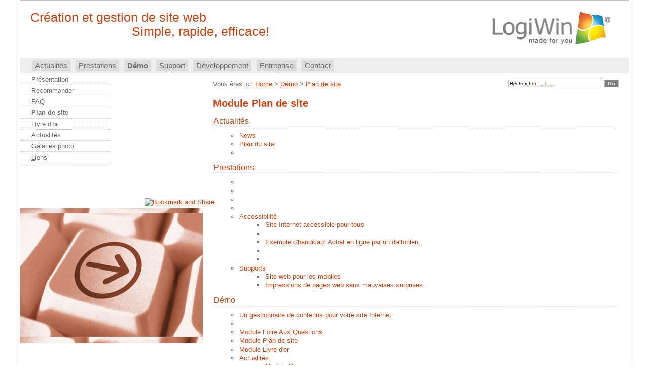

--- FILE ---
content_type: text/html; charset=iso-8859-1
request_url: https://www.logiwin.ch/1026-Module_Plan_de_site
body_size: 5533
content:
					<!DOCTYPE html PUBLIC "-//W3C//DTD XHTML 1.0 Strict//EN"  "https://www.w3.org/TR/xhtml1/DTD/xhtml1-strict.dtd">
<html xmlns="http://www.w3.org/1999/xhtml" xml:lang="fr" lang="fr">
<head>
	<meta http-equiv="content-type" content="text/html;charset=iso-8859-1"/>
	<title>Module Plan de site - LogiWin - Création de sites Internet - Formation web et multimédia</title>
	<meta http-equiv="Content-Script-Type" content="text/javascript"/>
	<meta http-equiv="Content-Style-Type" content="text/css"/>
	
	<meta name="language" content="fr" />
	<meta name="description" content=""/>
	<meta name="keywords" content="Luc A. Bardet, multimédia, Internet, site web, création, programmation, PHP, Lausanne, Vevey, Moutier, animation, accessibilité, cours, formation, graphisme, graphiste, webpublisher, webmaster, webdesigner, images, design, suisse, romande, Vaud, Chapelle-sur-Moudon, "/>
	<meta name="generator" content="LogiWin - Luc A. Bardet - http://www.logiwin.ch"/>
	<meta name="reply-to" content="mailto:info@logiwin.ch"/>
	<meta name="publisher" content="info@logiwin.ch"/>
	<meta name="category" content="Multimedia"/>
	<meta name="distribution" content="global"/>
	<meta name="rating" content="General"/>
	<meta name="robots" content="all"/>
	<meta name="revisit-after" content="15 days"/>
	<link rel="author" title="Pour contacter l'auteur" href="mailto:info@logiwin.ch"/>
	<link rel="copyright" title="Copyright" href="?id=42"/>
	<link rel="start" title="Page d'accueil" type="text/html" href="https://www.logiwin.ch"/>
	<script type="text/javascript" src="/admin/lab.php"></script>
	<link rel="shortcut icon" type="image/x-icon" href="https://www.logiwin.ch/spec/lab-mm/images/interface/favicon.ico"/>
	<link href="/admin/style.php?id=1" rel="stylesheet" media="screen" type="text/css" title="default style"/>
	<link href="/admin/style.php?id=2" rel="stylesheet" media="print" type="text/css"/>
	<link href="/admin/style.php?id=17" rel="stylesheet" media="handheld" type="text/css"/>
	<link rel="alternate" type="application/rss+xml" title="News" href="/news.rss"/>
	
	<link rel="Contents" title="Plan du site" type="text/html" href="index2.php?id=41"/>
	
	<link rel="Help" title="Aide" href="index2.php?id=45" />
	<link rel="schema.DC" href="http://purl.org/dc/elements/1.1/" />
	<meta name="DC.Publisher" content="LogiWin - Création de sites Internet - Formation web et multimédia" />
	<meta name="DC.Publisher.Address" content="info@logiwin.ch" />
	<meta name="DC.Description" lang="fr"  content="" />
	<meta name="DC.Language" scheme="RFC3066" content="fr" />
	<meta name="DC.Identifier" content="info@logiwin.ch" />
	<meta name="DC.Rights" scheme="URL" content="?id=42" />
	<meta name="DC.Title" lang="fr" content="Module Plan de site - LogiWin - Création de sites Internet - Formation web et multimédia" />
	<meta name="DC.Creator" content="Bardet Luc"/>
	<meta name="DC.Creator.Address" content="luc.bardet@logiwin.ch" />
	<meta name="DC.date" content="2026-01-21" />
	<meta name="DC.Date.created" scheme="W3CDTF" content="2007-08-25" />
	<meta name="DC.Date.modified" scheme="W3CDTF" content="2005-09-27" />
	
		<link href="/admin/style.php?id=1007" rel="stylesheet" media="screen" type="text/css" title=""/><link rel="alternate stylesheet" type="text/css" title="Brown Internet alternate style sheet" href="/admin/style.php?id=1001" />
							<link rel="alternate stylesheet" type="text/css" title="Green - alternate style sheet" href="/admin/style.php?id=1012" />
							<link rel="alternate stylesheet" type="text/css" title="Green and Blue - alternate style sheet" href="/admin/style.php?id=1013" />
							<link rel="alternate stylesheet" type="text/css" title="Grey - alternate style sheet" href="/admin/style.php?id=1000" />
							<link rel="alternate stylesheet" type="text/css" title="New Menu - alternate style sheet" href="/admin/style.php?id=1015" />
							
	<meta name="DC.Subject" lang="fr" content="Luc A. Bardet, multimédia, Internet, site web, création, programmation, PHP, Lausanne, Vevey, Moutier, animation, accessibilité, cours, formation, graphisme, graphiste, webpublisher, webmaster, webdesigner, images, design, suisse, romande, Vaud, Chapelle-sur-Moudon, " />
	<meta name="ICBM" content="46.69537 , 6.91692"/>
	<!--[if lt IE 7]>    
		<link rel="stylesheet" type="text/css" href="/admin/style.php?id=24" media="screen" />
	<![endif]-->
	<!--[if  IE 7]>    
		<link rel="stylesheet" type="text/css" href="/admin/style.php?id=25" media="screen" />
	<![endif]-->
	
	<meta name="viewport" content="width=device-width"> <!--[if IE 8]> <link rel="stylesheet" type="text/css" href="/admin/style.php?id=25" media="screen" /> <![endif]-->
	</head>
	<body id="haut" class="docId1026 fr">
	<ul id="navglobal"><li id="RubItem6"><a href="/10-News" title="News [A]" accesskey="A" ><em>A</em>ctualit&eacute;s</a><ul class="nav2 "><li id="menuItem10"><a href="/10-News" title="News" >News</a></li>
<li id="menuItem41"><a href="/41-Plan_du_site" title="Plan du site" >Plan du site</a></li>
<li id="menuItem1043"><a href="/1043-Dernieres_modifications_sur_LogiWin_ch" title="Derni&egrave;res modifications sur LogiWin.ch" >Modifications</a></li>
</ul>
</li>

<li id="RubItem5"><a href="/1006-Creation_de_site_internet_et_gestion_de_contenus" title="Cr&eacute;ation de site internet et gestion de contenus [P]" accesskey="P" ><em>P</em>restations</a><ul class="nav2 "><li id="menuItem1006"><a href="/1006-Creation_de_site_internet_et_gestion_de_contenus" title="Cr&eacute;ation de site internet et gestion de contenus" >Sites web</a></li>
<li id="menuItem1027"><a href="/1027-Qualite_technique_des_sites_web" title="Qualit&eacute; technique des sites web" >Qualité</a></li>
<li id="menuItem1031"><a href="/1031-Referencement_de_votre_site_Internet" title="R&eacute;f&eacute;rencement de votre site Internet" >Référencement</a></li>
<li id="menuItem1054"><a href="/1054-Sites_Internet_realises_avec_notre_CMS" title="Sites Internet r&eacute;alis&eacute;s avec notre CMS" >Sites réalisés</a></li>
<li id="RubItem23"><a href="/1017-accessibilite_handicap_site_internet_web_moteur_de_recherche" title="Site Internet accessible pour tous [c]" accesskey="c" >A<em>c</em>cessibilit&eacute;</a><ul class="nav3 "><li id="menuItem1017"><a href="/1017-accessibilite_handicap_site_internet_web_moteur_de_recherche" title="Site Internet accessible pour tous" >Des sites pour tous</a></li>
<li id="menuItem1063"><a href="/1063-accessibilite_handicap_site_internet_web_moteur_de_recherche" title="Accessibilit&eacute; - Est-ce rentable?" >Rentabilité</a></li>
<li id="menuItem1019"><a href="/1019-Exemple_d%27handicap__Achat_en_ligne_par_un_daltonien_" title="Exemple d'handicap: Achat en ligne par un daltonien." >Exemple</a></li>
<li id="menuItem1062"><a href="/1062-accessibilite_handicap_site_internet_web_moteur_de_recherche" title="Accessibilit&eacute; - R&egrave;gles et normes" >Règles et normes</a></li>
<li id="menuItem1067"><a href="/1067-Accessibilite_-_Nos_solutions_pratiques" title="Accessibilit&eacute; - Nos solutions pratiques" >Nos solutions</a></li>
</ul>
</li>

<li id="RubItem24"><a href="/1064-Site_web_pour_les_mobiles" title="Site web pour les mobiles [S]" accesskey="S" ><em>S</em>upports</a><ul class="nav3 "><li id="menuItem1064"><a href="/1064-Site_web_pour_les_mobiles" title="Site web pour les mobiles" >Mobiles</a></li>
<li id="menuItem1032"><a href="/1032-Impressions_de_pages_web_sans_mauvaises_surprises" title="Impressions de pages web sans mauvaises surprises" >Impression papier</a></li>
</ul>
</li>

</ul>
</li>

<li id="RubItem11"><a href="/1016-Un_gestionnaire_de_contenus_pour_votre_site_Internet" title="Un gestionnaire de contenus pour votre site Internet [D]" accesskey="D"  class="actif"><em>D</em>&eacute;mo</a><ul class="nav2  actif"><li id="menuItem1016"><a href="/1016-Un_gestionnaire_de_contenus_pour_votre_site_Internet" title="Un gestionnaire de contenus pour votre site Internet" >Présentation</a></li>
<li id="menuItem46"><a href="/46-Envoyer_cet_article_a_un_ami" title="Envoyer cet article &agrave; un ami" >Recommander</a></li>
<li id="menuItem1020"><a href="/1020-Module_Foire_Aux_Questions" title="Module Foire Aux Questions" >FAQ</a></li>
<li id="menuItem1026"><a href="/1026-Module_Plan_de_site" title="Module Plan de site"  class="actif" >Plan de site</a></li>
<li id="menuItem1050"><a href="/1050-Module_Livre_d%27or" title="Module Livre d'or" >Livre d'or</a></li>
<li id="RubItem28"><a href="/1022-Module_News" title="Module News [t]" accesskey="t" >Ac<em>t</em>ualit&eacute;s</a><ul class="nav3 "><li id="menuItem1022"><a href="/1022-Module_News" title="Module News" >News</a></li>
<li id="menuItem25"><a href="/25-Dernieres_modifications" title="Derni&egrave;res modifications" >Modifications</a></li>
<li id="menuItem1073"><a href="/1073-Liens" title="Liens" >Liens</a></li>
<li id="menuItem1074"><a href="/1074-download" title="download" >download</a></li>
<li id="menuItem1075"><a href="/1075-illustrations" title="illustrations" >illustrations</a></li>
</ul>
</li>

<li id="RubItem27"><a href="/1068-Galerie_d%27images_simple" title="Galerie d'images simple [G]" accesskey="G" ><em>G</em>aleries photo</a><ul class="nav3 "><li id="menuItem1068"><a href="/1068-Galerie_d%27images_simple" title="Galerie d'images simple" >Simple</a></li>
<li id="menuItem1021"><a href="/1021-Galerie_multiple_par_theme" title="Galerie multiple par th&egrave;me" >Multiple</a></li>
<li id="menuItem1069"><a href="/1069-Galerie_d%27images_dans_la_page" title="Galerie d'images dans la page" >Dans la page</a></li>
</ul>
</li>

<li id="RubItem29"><a href="/5-Liens_par_themes" title="Liens par th&egrave;mes [L]" accesskey="L" ><em>L</em>iens</a><ul class="nav3 "><li id="menuItem5"><a href="/5-Liens_par_themes" title="Liens par th&egrave;mes" >Liens</a></li>
<li id="menuItem1049"><a href="/1049-Liens_par_ordre_alphabetique" title="Liens par ordre alphab&eacute;tique" >Liens (alphabétique)</a></li>
<li id="menuItem1070"><a href="/1070-Glossaire" title="Glossaire" >Glossaire</a></li>
</ul>
</li>

</ul>
</li>

<li id="RubItem8"><a href="/1029-Questions_posees_a_notre_hotline" title="Questions pos&eacute;es &agrave; notre hotline [u]" accesskey="u" >S<em>u</em>pport</a><ul class="nav2 "><li id="menuItem1029"><a href="/1029-Questions_posees_a_notre_hotline" title="Questions pos&eacute;es &agrave; notre hotline" >FAQ</a></li>
<li id="menuItem13"><a href="/13-Formation" title="Formation" >Formation</a></li>
<li id="menuItem1014"><a href="/1014-Testez_votre_browser_" title="Testez votre browser!" >Testez votre browser</a></li>
<li id="menuItem1002"><a href="/1002-Les_formats_d%27image_pour_le_web" title="Les formats d'image pour le web" >Images</a></li>
<li id="menuItem1003"><a href="/1003-Conseils_pour_la_creation_de_site_web_efficaces" title="Conseils pour la cr&eacute;ation de site web efficaces" >Conseils</a></li>
<li id="menuItem1007"><a href="/1007-Logiciels_pour_surfer_sur_Internet" title="Logiciels pour surfer sur Internet" >Surfer </a></li>
<li id="menuItem12"><a href="/12-Evolution_de_notre_gestionnaire_de_contenus_pour_internet" title="Evolution de notre gestionnaire de contenus pour internet" >Evolution</a></li>
<li id="menuItem1047"><a href="/1047-Historique_des_modifications_du_CMS" title="Historique des modifications du CMS" >Historique du CMS</a></li>
</ul>
</li>

<li id="RubItem7"><a href="/1053-Developpement_d%27applications_a_base_de_technologies_du_web" title="D&eacute;veloppement d'applications &agrave; base de technologies du web [v]" accesskey="v" >D&eacute;<em>v</em>eloppement</a><ul class="nav2 "><li id="menuItem1053"><a href="/1053-Developpement_d%27applications_a_base_de_technologies_du_web" title="D&eacute;veloppement d'applications &agrave; base de technologies du web" >Développement </a></li>
<li id="menuItem1065"><a href="/1065-Philosophie_de_developpement" title="Philosophie de d&eacute;veloppement" >Philosophie</a></li>
<li id="menuItem1038"><a href="/1038-Gestion_de_fichiers_sur_mesure_pour_TEE_Management_et_ses_clients" title="Gestion de fichiers sur mesure pour TEE Management et ses clients" >Sur mesure!</a></li>
</ul>
</li>

<li id="RubItem13"><a href="/1045-Notre_entreprise___" title="Notre entreprise... [E]" accesskey="E" ><em>E</em>ntreprise</a><ul class="nav2 "><li id="menuItem1045"><a href="/1045-Notre_entreprise___" title="Notre entreprise..." >Notre entreprise...</a></li>
<li id="menuItem1056"><a href="/1056-Sites_realises_en_collaboration_avec_nos_partenaires" title="Sites r&eacute;alis&eacute;s en collaboration avec nos partenaires" >Collaborations</a></li>
<li id="menuItem1057"><a href="/1057-Nos_partenaires" title="Nos partenaires" >Nos partenaires</a></li>
<li id="menuItem1059"><a href="/1059-Sites_concus_et_realises_par_LogiWin_Sarl" title="Sites con&ccedil;us et r&eacute;alis&eacute;s par LogiWin S&agrave;rl" >Sites réalisés</a></li>
</ul>
</li>

<li id="RubItem14"><a href="/2-Contact" title="Contact [o]" accesskey="o" >C<em>o</em>ntact</a><ul class="nav2 "><li id="menuItem2"><a href="/2-Contact" title="Contact" >Contact</a></li>
<li id="menuItem1051"><a href="/1051-Nous_trouver" title="Nous trouver" >Nous trouver</a></li>
</ul> </li>
</ul>


<p class="vousIci">Vous êtes ici: <a href="/?lang=fr" title="Home">Home</a> &gt; <a href="/?id=1016" title="Démo">Démo</a>
 &gt; <a href="/?id=1026" title="Plan de site">Plan de site</a></p>

<div id="infoContent"><div id="infoMsg"><h1>Module Plan de site</h1>
<ul class="siteMap"><li><a href="/10-News" title="News">Actualités</a><ul class="nav2 "><li><a href="/10-News" title="News">News</a></li>
<li><a href="/41-Plan_du_site" title="Plan du site">Plan du site</a></li>
<li><a href="/1043-Dernieres_modifications_sur_LogiWin_ch" title=""></a></li>
</ul>
</li>

<li><a href="/1006-Creation_de_site_internet_et_gestion_de_contenus" title="">Prestations</a><ul class="nav2 "><li><a href="/1006-Creation_de_site_internet_et_gestion_de_contenus" title=""></a></li>
<li><a href="/1027-Qualite_technique_des_sites_web" title=""></a></li>
<li><a href="/1031-Referencement_de_votre_site_Internet" title=""></a></li>
<li><a href="/1054-Sites_Internet_realises_avec_notre_CMS" title=""></a></li>
<li><a href="/1017-Site_Internet_accessible_pour_tous" title="Site Internet accessible pour tous">Accessibilité</a><ul class="nav3 "><li><a href="/1017-Site_Internet_accessible_pour_tous" title="Site Internet accessible pour tous">Site Internet accessible pour tous</a></li>
<li><a href="/1063-Accessibilite_-_Est-ce_rentable_" title=""></a></li>
<li><a href="/1019-Exemple_d%27handicap__Achat_en_ligne_par_un_daltonien_" title="Exemple d'handicap: Achat en ligne par un daltonien.">Exemple d'handicap: Achat en ligne par un daltonien.</a></li>
<li><a href="/1062-Accessibilite_-_Regles_et_normes" title=""></a></li>
<li><a href="/1067-Accessibilite_-_Nos_solutions_pratiques" title=""></a></li>
</ul>
</li>

<li><a href="/1064-Site_web_pour_les_mobiles" title="Site web pour les mobiles">Supports</a><ul class="nav3 "><li><a href="/1064-Site_web_pour_les_mobiles" title="Site web pour les mobiles">Site web pour les mobiles</a></li>
<li><a href="/1032-Impressions_de_pages_web_sans_mauvaises_surprises" title="Impressions de pages web sans mauvaises surprises">Impressions de pages web sans mauvaises surprises</a></li>
</ul>
</li>

</ul>
</li>

<li><a href="/1016-Un_gestionnaire_de_contenus_pour_votre_site_Internet" title="Un gestionnaire de contenus pour votre site Internet">Démo</a><ul class="nav2 "><li><a href="/1016-Un_gestionnaire_de_contenus_pour_votre_site_Internet" title="Un gestionnaire de contenus pour votre site Internet">Un gestionnaire de contenus pour votre site Internet</a></li>
<li><a href="/46-Envoyer_cet_article_a_un_ami" title=""></a></li>
<li><a href="/1020-Module_Foire_Aux_Questions" title="Module Foire Aux Questions">Module Foire Aux Questions</a></li>
<li><a href="/1026-Module_Plan_de_site" title="Module Plan de site">Module Plan de site</a></li>
<li><a href="/1050-Module_Livre_d%27or" title="Module Livre d'or">Module Livre d'or</a></li>
<li><a href="/1022-Module_News" title="Module News">Actualités</a><ul class="nav3 "><li><a href="/1022-Module_News" title="Module News">Module News</a></li>
<li><a href="/25-Dernieres_modifications" title=""></a></li>
<li><a href="/1073-Liens" title="Liens">Liens</a></li>
<li><a href="/1074-download" title="download">download</a></li>
<li><a href="/1075-illustrations" title="illustrations">illustrations</a></li>
</ul>
</li>

<li><a href="/1068-Galerie_d%27images_simple" title="Galerie d'images simple">Galeries photo</a><ul class="nav3 "><li><a href="/1068-Galerie_d%27images_simple" title="Galerie d'images simple">Galerie d'images simple</a></li>
<li><a href="/1021-Galerie_multiple_par_theme" title=""></a></li>
<li><a href="/1069-Galerie_d%27images_dans_la_page" title="Galerie d'images dans la page">Galerie d'images dans la page</a></li>
</ul>
</li>

<li><a href="/5-Liens_par_themes" title="">Liens</a><ul class="nav3 "><li><a href="/5-Liens_par_themes" title=""></a></li>
<li><a href="/1049-Liens_par_ordre_alphabetique" title=""></a></li>
<li><a href="/1070-Glossaire" title="Glossaire">Glossaire</a></li>
</ul>
</li>

</ul>
</li>

<li><a href="/1029-Questions_posees_a_notre_hotline" title="">Support</a><ul class="nav2 "><li><a href="/1029-Questions_posees_a_notre_hotline" title=""></a></li>
<li><a href="/13-Formation" title="Formation">Formation</a></li>
<li><a href="/1014-Testez_votre_browser_" title="Testez votre browser!">Testez votre browser!</a></li>
<li><a href="/1002-Les_formats_d%27image_pour_le_web" title="Les formats d'image pour le web">Les formats d'image pour le web</a></li>
<li><a href="/1003-Conseils_pour_la_creation_de_site_web_efficaces" title=""></a></li>
<li><a href="/1007-Logiciels_pour_surfer_sur_Internet" title="Logiciels pour surfer sur Internet">Logiciels pour surfer sur Internet</a></li>
<li><a href="/12-Evolution_de_notre_gestionnaire_de_contenus_pour_internet" title="Evolution de notre gestionnaire de contenus pour internet">Evolution de notre gestionnaire de contenus pour internet</a></li>
<li><a href="/1047-Historique_des_modifications_du_CMS" title="Historique des modifications du CMS">Historique des modifications du CMS</a></li>
</ul>
</li>

<li><a href="/1053-Developpement_d%27applications_a_base_de_technologies_du_web" title="">Développement</a><ul class="nav2 "><li><a href="/1053-Developpement_d%27applications_a_base_de_technologies_du_web" title=""></a></li>
<li><a href="/1065-Philosophie_de_developpement" title=""></a></li>
<li><a href="/1038-Gestion_de_fichiers_sur_mesure_pour_TEE_Management_et_ses_clients" title="Gestion de fichiers sur mesure pour TEE Management et ses clients">Gestion de fichiers sur mesure pour TEE Management et ses clients</a></li>
</ul>
</li>

<li><a href="/1045-Notre_entreprise___" title="Notre entreprise...">Entreprise</a><ul class="nav2 "><li><a href="/1045-Notre_entreprise___" title="Notre entreprise...">Notre entreprise...</a></li>
<li><a href="/1056-Sites_realises_en_collaboration_avec_nos_partenaires" title=""></a></li>
<li><a href="/1057-Nos_partenaires" title="Nos partenaires">Nos partenaires</a></li>
<li><a href="/1059-Sites_concus_et_realises_par_LogiWin_Sarl" title=""></a></li>
</ul>
</li>

<li><a href="/2-Contact" title="Contact">Contact</a><ul class="nav2 "><li><a href="/2-Contact" title="Contact">Contact</a></li>
<li><a href="/1051-Nous_trouver" title="Nous trouver">Nous trouver</a></li>
</ul> </li>
</ul>
</div><div id="illustrations" style="background-image: url('/spec/lab-mm/images/illustrations/demo.jpg')"><img src="/spec/lab-mm/images/illustrations/demo.jpg" alt="demo.jpg" /></div><div id="footer"><div id="boutons"><script type="text/javascript">var addthis_pub="labardet";</script>
										 		<a href="https://www.addthis.com/bookmark.php?v=20" onmouseover="return addthis_open(this, '', '[URL]', '[TITLE]')"  onfocus="return addthis_open(this, '', '[URL]', '[TITLE]')" onmouseout="addthis_close()" onblur="addthis_close()" onclick="return addthis_sendto()" id="addThis">
													 <img src="https://s7.addthis.com/static/btn/lg-addthis-en.gif" width="125" height="16" alt="Bookmark and Share" />
												</a>
												<script type="text/javascript" src="https://s7.addthis.com/js/200/addthis_widget.js"></script></div><div id="fonctions">|  <script type="text/javascript"><!--
			document.write('<a href="javascript:history.go(-1)">Pr&eacute;c&eacute;dente</a> |');
			// -->
			</script> <script type="text/javascript"><!--
					favoris('Favoris');
 					// -->
					</script>  <script type="text/javascript"><!--
					imprimer('Imprimer');
 					// -->
					</script>  <a  class="sitemap" href="/41-Sitemap">Plan de site</a> | <a  class="glossaire" href="/35-Glossaire">Glossaire</a> | <a  class="recommander" href="/46-Recommander">Recommander</a> | <a href="/?lang=fr" title="Home">Home</a> | <a href="#haut">Haut</a> |</div></div><!-- Google Search --><form method="get" action="http://www.google.com/custom"  id="searchForm">
		 			<div id="search">
					<label for="q" id="Qlabel">Rechercher</label>
					<input type="text" name="q" id="q" size="31" maxlength="255" value="Rechercher" onfocus="return FocusText(this);" onblur="return BlurText(this);" />
					<button type="submit" name="sa" value="Go" id="sbb">Go</button>
					<input type="hidden" name="client" value="pub-5939453654360391"/>
					<input type="hidden" name="forid" value="1"/>
					<input type="hidden" name="ie" value="ISO-8859-1"/>
					<input type="hidden" name="oe" value="ISO-8859-1"/><input type="hidden" name="hl" value="fr"/>
					<input type="hidden" name="cof" value="S:https://www.logiwin.ch;AH:left;L:https://www.logiwin.ch/spec/lab-mm/images/interface/Logo_LogiWin.png;AWFID:3c63eb3623ee2ba2;"/>
					<input type="hidden" name="domains" value="https://www.logiwin.ch"/>
					<div id="searchoptions">
					<input id="all" type="radio" name="sitesearch"  value=""/>  <label for="all">Web</label>
					<input id="domainSearch" type="radio" name="sitesearch" value="https://www.logiwin.ch" checked="checked"/> <label for="domainSearch">https://www.logiwin.ch</label></div>
					</div></form>
					 <div id="logo"><a href="/?lang=fr" title="Home"><img src="/spec/lab-mm/images/interface/Logo_LogiWin.png" alt="LogiWin - Création de sites Internet - Formation web et multimédia"/></a></div>
			<address id="address">LogiWin Sàrl - En Bouley 39 - CH-1680 Romont FR - Tél. 026 652 01 28 -  <a href="mailto:info@logiwin.ch" title="Nous envoyer un message" >info@logiwin.ch</a></address><div class="rubInterf"></div><div id="slogan">
<span id="slo1">Création et gestion de site web </span>
<span id="slo2">Simple, rapide, efficace! </span>
</div>

<!--
<div id="QR"><img src="/spec/lab-mm/images/QR-code/LogiWin-Vcard.png" alt="QR code - Ajoutez les coordonnées de LogiWin sàrl à votre carnet d'adresses"  /></div>
-->


<!-- Google Analytics -->

<script type="text/javascript">
var gaJsHost = (("https:" == document.location.protocol) ? "https://ssl." : "http://www.");
document.write(unescape("%3Cscript src='" + gaJsHost + "google-analytics.com/ga.js' type='text/javascript'%3E%3C/script%3E"));
</script>
<script type="text/javascript">
var pageTracker = _gat._getTracker("UA- <a href="tel:5429734">5429734</a>-1");
pageTracker._trackPageview();
</script>

<!-- Fin Google Analytics -->





<ul id="validation"><li><a href="http://validator.w3.org/check?uri=referer">Valid XHTML</a></li><li><a href="http://jigsaw.w3.org/css-validator/validator?uri=https://www.logiwin.ch/admin/style.php">Valid CSS</a></li><li><a href="http://www.w3.org/WAI/WCAG1AA-Conformance">WAI-AA</a></li><li><a href="/?id=42">Mentions légales</a></li><li>Concept: <a href="https://www.logiwin.ch">LogiWin Sàrl</a></li><li>Design: <a href="https://www.babey-creation.ch/">Babey Création</a></li><li>Hosting: <a href="https://www.sysco.ch">Sysco SA</a></li></ul></div></body></html>

--- FILE ---
content_type: text/css;charset=UTF-8
request_url: https://www.logiwin.ch/admin/style.php?id=1
body_size: 3009
content:
/* ----- Internet screen style sheet ----- */ 

/* Internet screen style sheet 2009 */

/* Icones */
@import url("https://www.logiwin.ch/admin/style.php?id=1002");

/* Gestion membres standard */
@import url("https://www.logiwin.ch/admin/style.php?id=1016");

/* Registred Users */
@import url("https://www.logiwin.ch/admin/style.php?id=1017");

/* Calendrier */
@import url("../admin/style.php?id=26");

/* Slideshow */
@import url("https://www.logiwin.ch/admin/style.php?id=1018"); 




/* ---------- Structure du document ---------- */

/* Base du document */
html	{ 
/* background: #1B1B1B;*/
	}

/* Corps du document */
body {color: #6E6E6E;
	font-family: verdana, Arial, Helvetica, Geneva, Swiss, SunSans-Regular, sans-serif;
	font-size: 13px;
	background:  white ;
	padding: 100px 0px 0px 0px;
	margin: 0px;
	text-align: justify;
	position: relative;
	max-width: 1200px;
	min-height: 460px;
	margin: 0 auto; 
	border: 1px solid rgb(192,192,192);
	}
#infoContent{
	margin: 20px 20px 10px 380px;
}
#infoMsg{
	min-height: 355px;
	}
#msgCol1 {
	display: inline-block;
	width:60%;
	border: 0px solid red;
	}
#msgCol2 {
	display: inline-block;
	width: 33.3333%;
	border: 0px solid orange;
	vertical-align: top;
	padding: 45px 0 0 30px;
	}

/* --------- Mise en forme generale ---------- */
/* Titre de niveau 1 */
h1 {	color: #006E9F;
	font-size: 150%;
	white-space: nowrap;
	}
/* Titre de niveau 2 */
h2 {	color: #1E1E1E;
	font-size: 120%;
	font-weight: bold;
	}
/* Titre de niveau 3 */
h3 {	color: #4F4F4F;
	font-size: 100%;
	}
/* Paragraphes */
p{
	}
/* Listes */ 
ol, ul, dl	{
	padding-left: 50px;
	}
/* Images inserees dans les documents */
img	{margin: 10px;
	border: 1px solid black;
	}
/* Liens par defaut */
											
a {color: #006E9F;
	background-color: transparent;
	text-decoration: underline;
	}
/* Lien lors du survol */
a:hover	 {color:black;
	text-decoration: underline ;
	background-color: #F5F5F5;
	}
/* Liens automatiques vers le glossaire */
a.glossLink{ background: rgb(211,211,211);
	}

/* Tables */
table{	/* margin-left: 15px; */
	margin-left: 0px;
	}
td{	text-align: left;
	vertical-align: top;
	padding: 2px
	}
th{	text-align: left;
	vertical-align: top;
	padding: 2px;
	font-weight: bold
	}

/* Formulaires */
button	{background: gray;
	color:  white;
	cursor: pointer;
	}
button:hover{
	background: white;
	color: black;
	}
option{
	background: white;
	color: black;
	}
input, select, textarea	{background: none;
	border: 1px solid gray;
	}



/* ---------- Zone de navigation ---------- */

/* Barre de navigation principale */
#navglobal{
	background: #EEEEEE;
	padding: 7px 0px 7px 20px;
	display: block;
	white-space: nowrap;
	margin: 13px 0 0 0;
	}
#navglobal li{
	display: inline;
	}
/* Mise en page des liens */
#navglobal a{
	margin: 3px;
	padding: 3px 6px;
	text-decoration: none;
	background: #DCDCDC;
	font: 15px verdana, sans-serif;
	color: #6E6E6E;
	}
/* Survol du lien  */
#navglobal a:hover{
	background: #006E9F;
	color: white;
	}
/* Etat lors du clic sur le lien dans #nav */
#navglobal a:active{}


/* Barre de navigation secondaire #nav2 */
#navglobal ul.nav2	{
	position: absolute;
	left: 0px;
	top: 145px;
	width: 180px;
	background: white;
	margin: 0px;
	padding: 0px;
	display: none;
	}
#navglobal ul.nav2.actif	{
	display: inline;
	border: 0px solid lime;
	}
/* Mise en page du lien dans #nav2 */
#navglobal ul.nav2 a{text-decoration: none;
	font-size: 100%;
	display: block;
	padding: 3px 3px 3px 22px;
	margin: 0px;
	background: transparent;
	border-bottom: 1px dotted rgb(192,192,192);
	}
/* Survol du lien dans #nav2 */
#navglobal ul.nav2 a:hover{
	background:  #c0c0c0;
	color: black;	
	}
/* Etat lors du clic sur le lien dans #nav2 */
#navglobal ul.nav2 a:active{}
/* Puce au survol du lien dans #nav2 */
#navglobal ul.nav2 a:hover:before{
	content: '> ';	
	}




/* Barre de navigation niveau 3 #nav3*/
#navglobal ul.nav3	{
	display: none;
	}
#navglobal ul.nav3.actif	{
	position: relative;
	left: 180px;
	top: -18px;
	width: 180px;
	z-index: 8;
	margin: 0px;
	padding: 0px;
	display: block;
	font-size: 78%;
	border: 0px solid red;
	float: right;
	}
#navglobal ul.nav3 a{
	border-bottom: 1px dotted rgb(192,192,192);
	}

/* Mise en evidence des liens actifs */
#navglobal a.actif{
	font-weight: bold;
	}

/* Mise en evidence des accesskeys */
#navglobal	em{ text-decoration: underline;
	font-style: normal;
	}
/* Navigateur */
.vousIci{
	margin-left: 380px;
	}


/* ---------- Langues ----------  */
#navLang{border: none;
	position: absolute;
	top: 110px;
	right: 85px;
	z-index: 6;
	}
#navLang a{
	}
#navLang a.actif{ color: red;
	}

/* ---------- Documents divers ---------- */

/* News ?id=50 */
.newsAccroche{
	font-style: italic;
	}
.newsima{border: none;
	float: right;
	}
.newsfeed img{float: none;
	margin: 0px 2px;
	padding: 0px;
	border: none;
	}
.fullNews{border: 1px dotted gray;
	margin: 5px;
	padding: 5px;
	}

div#newsSidebar {
	padding: 3px 5px 25px 5px;
	margin: 0px;
	text-align: left;
	position: absolute;
	top: 5px;
	left: 0px;
	background: white;
	color: black;
	}
div#newsSidebar .dateJour{
	font-style: italic;
	font-size: small;
	}
div#newsSidebar .datePubli{
	font-size: x-small;
	}
.addSidebar{font-weight: bold;
	font-size: medium;
	}


/* Galerie ?id=*/
.galerie{text-align: left;}
.galerie img, galerieImage img{
	float: none;
	}

li.multiGalerie h2,
li.multiGalerie p{
	display: none;
	}

#show{float: none;
	}
.galerieLegende textarea{
	}
.galeryLegend a{display: inline;
	}

/* Livre d'or ?id=12 */

.livredor label{display: block;
	 }
.livredor{margin-left: 20px;
	 }

/* Glossaire ?id=35 */
.glossTitre{text-decoration: none;
	}
.glossLink{
	font-weight: bold;
	}

/* Plan de site ?id=1026 */

ul.siteMap{border: 0px solid lime;
	padding-left: 0;
	border-bottom: 1px dotted  rgb(204,204,204);
	}
ul.siteMap>li{border: 0px solid red;
	list-style-type: none;
	margin-bottom: 10px;
	}
ul.siteMap>li>a{border: 0px solid fuchsia;
	font-size: 120%;
	margin-bottom: 10px;
	border-bottom: 1px dotted  rgb(204,204,204);
	display: block;
	}
ul.siteMap a{
	text-decoration: none;
	}
ul.siteMap li{
	padding: 1px;
	}


/* Page de liens ?id=5 */
/* Position des images en survol*/
#cible{position: absolute;
	top: 100px;
	right: 0px;
	}


/* Liens par theme */

div#liens ul li a{
	display: block;
	padding-top: 5px;
	}

#liens a:hover img{
	padding-top: 5px;
	} 


/* ---- Profil utilisateur ?id=1005&no=xyz ---- */
.userProfil{}
.persodata{}
.persodata .Nom{}
.persoImage{}
.userProfilNav{}

/* ------ Agenda - Prochainement ?id=27 ------ */
/* Tableau g&#65533;n&#65533;ral */
table#agenda{}
/* Date  de l'event */
td.agendaDebut{}
/* Titre de l'event */
h3.agendaTitre{}
/* Description de l'event */
p.agendaDescript{}
/* Lieu de l'event */
p.agendaLieu{}

/* ----- Agenda - Liste des evenements ?id=48 ----- */
/* Tableau g&#65533;n&#65533;ral */
table#agenda_liste{}

/* ----- Agenda - Calendrier ?id=47 ----- */
/* Tableau g&#65533;n&#65533;ral */
.calendrier{}
/* Jour avec event */
a.hasAnEvent{}
/* Jour sans event */
a.hasNoEvent{}
/* Zone de filtre */
#agendaFiltre{}
/* Liste de choix du filtre */
select#mois{}
select#annee{}
/* Zone d'affichage des events */
.events{}
/* Description de l'event */
.agendaJour{}
/* Dates d'inscription */
#agenda_dates_lieu{}
/* Lien pour inscription */
a.Inscription{}
/* Logo des partenaires */
#agendaPart{}

/* ---------- Elements speciaux ---------- */	
/* Galerie dans la page */
.inlineGalery{width: 180px;
	float: left;
	}
.inlineGalery img{float: none;
	margin: 5px;
	padding: 0;
	}
.inlineGalery img:hover{}
.inlineGalery a:hover{}

/* ---------- Fin des document ---------- */


/* Illustrations (pour tous les documents)*/
div#illustrations {
	border: 0px solid red;
	position: absolute;
	top: 410px;
	left: 0px;
	margin: 0;
	width: 360px;
	text-align: center;
	overflow: hidden;
	}
div#illustrations img{
	border: none;
	margin-left: -50px;
	}

/* Fonctions (imprimer, recommander, etc.) */
#fonctions{text-align: right;
	position: relative;
	padding: 20px 0px 10px 20px;
	border: red solid 0px;
	display: block;
	font-size: 85%;
	}
#fonctions a, address a{
	text-decoration: none;
	}

/* Recherches sur le web (doit &#65533;tre activ&#65533;e depuis les param&#65533;tres!) */
#searchoptions{
	white-space: nowrap;
	}
div#search{
	position: absolute;
	top: 155px;
	right: 20px;
	white-space: nowrap;
	border: red solid 0px;
	text-align: right;
	}
div#search button, div#search input{
	border: 1px solid rgb(192,192,192);
	font-size: 80%;
	
	}
div#search input#q{
	width: 180px;
	
	}


/* Zone de collecte des e-mails pour la newsletter */
.newsletter{
	margin: 0px;
	padding: 2px;
	font-weight: bold;
	position: relative;
	top: -35px;
	background: white;
	z-index: 3;
	border: red solid 0px;
	width: 350px;
	}
/* Champs de saisie */
.newsletter input{
	
	}

/* Logo */
#logo	img{border: none;
	position: absolute;
	top: 10px;
	right: 20px;
	}

/* Coordonnees du client */
address	{
	text-align: center;
	padding: 20px 5px 20px 5px;
	margin: 5px 0 5px 0;
	display: block;
	border-top: 1px solid rgb(192,192,192);
	border-bottom: 1px solid rgb(192,192,192);
	font-size: 80%;
	font-style: normal;
	color: black;
	}

/* Icones en fin de document (XHTML, CSS, WAI)*/
ul#validation {
	}

/* Taille texte */
#yourSize{position: absolute;
	top: 115px;
	right: 20px;
	z-index: 5;
	}


/* Slogan */
#slogan {
	font-size: 190%;
	position: absolute;
	top: 20px;
	left: 20px;
	color: #006E9F;
	white-space: nowrap;
	}
#slogan span{
	display: block;	
	}
#slo2{
	margin-left: 200px;	
	}
/* Sociabilisation */
#boutons{
	border: 0px solid lime;
	position: absolute;
	top: 380px;
	left: 225px;
	padding-left: 10px;
	text-align: right;
	}

/* Publi Eye Award */
.publicEye{
	
	position: absolute;
	top: 230px;
	right: 20px;
	}

/* QR code */
#QR{
	position: absolute;
	bottom: 0px;
	left: 50px;
	}

--- FILE ---
content_type: text/css;charset=UTF-8
request_url: https://www.logiwin.ch/admin/style.php?id=1007
body_size: 58
content:
/* ----- Style Rouge ----- */ 

a, h1, #slogan{color: #d0420f;}

/* Survol du lien dans #nav */
#navglobal a:hover{
	background: #d0420f;
	}

--- FILE ---
content_type: text/css;charset=UTF-8
request_url: https://www.logiwin.ch/admin/style.php?id=1002
body_size: 2378
content:
/* ----- For all - Screen Style Sheet ----- */ 

/* Icones pour fichier en telechargement */


.aif:before, .aiff:before{content:  url(http://www.logiwin.ch/spec/lab-mm/images/interface/ico-aiff.gif);
	text-decoration: none;
	padding-right: 5px;
	}
.asf:before{content:  url(http://www.logiwin.ch/spec/lab-mm/images/interface/ico-asf.gif);
	text-decoration: none;
	padding-right: 5px;
	}
.asp:before{content:  url(http://www.logiwin.ch/spec/lab-mm/images/interface/ico-asp.gif);
	text-decoration: none;
	padding-right: 5px;
	}
.asx:before{content:  url(http://www.logiwin.ch/spec/lab-mm/images/interface/ico-asx.gif);
	text-decoration: none;
	padding-right: 5px;
	}
.au:before{content:  url(http://www.logiwin.ch/spec/lab-mm/images/interface/ico-au.gif);
	text-decoration: none;
	padding-right: 5px;
	}
.avi:before{content:  url(http://www.logiwin.ch/spec/lab-mm/images/interface/ico-avi.gif);
	text-decoration: none;
	padding-right: 5px;
	}
.bat:before{content:  url(http://www.logiwin.ch/spec/lab-mm/images/interface/ico-bat.gif);
	text-decoration: none;
	padding-right: 5px;
	}
.bmp:before{content:  url(http://www.logiwin.ch/spec/lab-mm/images/interface/ico-bmp.gif);
	text-decoration: none;
	padding-right: 5px;
	}
.com:before{content:  url(http://www.logiwin.ch/spec/lab-mm/images/interface/ico-com.gif);
	text-decoration: none;
	padding-right: 5px;
	}
.doc:before,
.docx:before,
.rtf:before{content:  url(http://www.logiwin.ch/spec/lab-mm/images/interface/ico-doc.gif);
	text-decoration: none;
	padding-right: 5px;
	} 
.dwg:before{content:  url(http://www.logiwin.ch/spec/lab-mm/images/interface/ico-dwg.png);
	text-decoration: none;
	padding-right: 5px;
	}
.dxf:before{content:  url(http://www.logiwin.ch/spec/lab-mm/images/interface/ico-dxf.gif);
	text-decoration: none;
	padding-right: 5px;
	}
.eps:before{content:  url(http://www.logiwin.ch/spec/lab-mm/images/interface/ico-eps.gif);
	text-decoration: none;
	padding-right: 5px;
	}
.exe:before{content:  url(http://www.logiwin.ch/spec/lab-mm/images/interface/ico-exe.gif);
	text-decoration: none;
	padding-right: 5px;
	}
.fla:before{content:  url(http://www.logiwin.ch/spec/lab-mm/images/interface/ico-fla.gif);
	text-decoration: none;
	padding-right: 5px;
	}
.fon:before{content:  url(http://www.logiwin.ch/spec/lab-mm/images/interface/ico-fon.gif);
	text-decoration: none;
	padding-right: 5px;
	}
.gul:before{content:  url(http://www.logiwin.ch/spec/lab-mm/images/interface/ico-gul.gif);
	text-decoration: none;
	padding-right: 5px;
	}
.hlp:before{content:  url(http://www.logiwin.ch/spec/lab-mm/images/interface/ico-hlp.gif);
	text-decoration: none;
	padding-right: 5px;
	}
.htm:before{content:  url(http://www.logiwin.ch/spec/lab-mm/images/interface/ico-htm.gif);
	text-decoration: none;
	padding-right: 5px;
	}
.html:before{content:  url(http://www.logiwin.ch/spec/lab-mm/images/interface/ico-html.gif);
	text-decoration: none;
	padding-right: 5px;
	}
.hwp:before{content:  url(http://www.logiwin.ch/spec/lab-mm/images/interface/ico-hwp.gif);
	text-decoration: none;
	padding-right: 5px;
	}
.inf:before{content:  url(http://www.logiwin.ch/spec/lab-mm/images/interface/ico-inf.gif);
	text-decoration: none;
	padding-right: 5px;
	}
.ini:before{content:  url(http://www.logiwin.ch/spec/lab-mm/images/interface/ico-ini.gif);
	text-decoration: none;
	padding-right: 5px;
	}
.mail:before{content:  url('http://www.logiwin.ch/spec/lab-mm/images/interface/ico-mail.png');
	text-decoration: none;
	padding-right: 5px;
	}
.mdw:before{content:  url(http://www.logiwin.ch/spec/lab-mm/images/interface/ico-mdw.gif);
	text-decoration: none;
	padding-right: 5px;
	}
.mid:before{content:  url(http://www.logiwin.ch/spec/lab-mm/images/interface/ico-mid.gif);
	text-decoration: none;
	padding-right: 5px;
	}
.pcx:before{content:  url(http://www.logiwin.ch/spec/lab-mm/images/interface/ico-pcx.gif);
	text-decoration: none;
	padding-right: 5px;
	}
.pdf:before{content:  url(http://www.logiwin.ch/spec/lab-mm/images/interface/pdf.png);
	text-decoration: none;
	padding-right: 5px;
	}
.pic:before{content:  url(http://www.logiwin.ch/spec/lab-mm/images/interface/ico-pic.gif);
	text-decoration: none;
	padding-right: 5px;
	}
.reg:before{content:  url(http://www.logiwin.ch/spec/lab-mm/images/interface/ico-reg.gif);
	text-decoration: none;
	padding-right: 5px;
	}
.tga:before{content:  url(http://www.logiwin.ch/spec/lab-mm/images/interface/ico-tga.gif);
	text-decoration: none;
	padding-right: 5px;
	}
.tif:before, .tiff:before{content:  url(http://www.logiwin.ch/spec/lab-mm/images/interface/ico-tif.gif);
	text-decoration: none;
	padding-right: 5px;
	}
.ttf:before{content:  url(http://www.logiwin.ch/spec/lab-mm/images/interface/ico-ttf.gif);
	text-decoration: none;
	padding-right: 5px;
	}
.wav:before{content:  url(http://www.logiwin.ch/spec/lab-mm/images/interface/ico-wav.gif);
	text-decoration: none;
	padding-right: 5px;
	}
.wri:before{content:  url(http://www.logiwin.ch/spec/lab-mm/images/interface/ico-wri.gif);
	text-decoration: none;
	padding-right: 5px;
	}
.xml:before{content:  url(http://www.logiwin.ch/spec/lab-mm/images/interface/ico-xml.gif);
	text-decoration: none;
	padding-right: 5px;
	}
.txt:before{content:  url(http://www.logiwin.ch/spec/lab-mm/images/interface/ico-txt.gif);
	text-decoration: none;
	padding-right: 5px;
	}
.ppt:before, .pps:before{content:  url(http://www.logiwin.ch/spec/lab-mm/images/interface/ico-ppt.gif);
	text-decoration: none;
	padding-right: 5px;
	}
.zip:before{content:  url(http://www.logiwin.ch/spec/lab-mm/images/interface/ico-zip.gif);
	text-decoration: none;
	padding-right: 5px;
	}
.xpi:before{content:  url(http://www.logiwin.ch/spec/lab-mm/images/interface/ico-xpi.gif);
	text-decoration: none;
	padding-right: 5px;
	}
.ai:before{content:  url(http://www.logiwin.ch/spec/lab-mm/images/interface/ico-ai.gif);
	text-decoration: none;
	padding-right: 5px;
	}
.sxw:before, .sdw:before{content:  url(http://www.logiwin.ch/spec/lab-mm/images/interface/ico-sxw.gif);
	text-decoration: none;
	padding-right: 5px;
	}
.xcf:before{content:  url(http://www.logiwin.ch/spec/lab-mm/images/interface/ico-xcf.gif);
	text-decoration: none;
	padding-right: 5px;
	}
.psd:before{content:  url(http://www.logiwin.ch/spec/lab-mm/images/interface/ico-psd.gif);
	text-decoration: none;
	padding-right: 5px;
	}
.sxd:before{content:  url(http://www.logiwin.ch/spec/lab-mm/images/interface/ico-sxd.gif);
	text-decoration: none;
	padding-right: 5px;
	}
.swf:before{content:  url(http://www.logiwin.ch/spec/lab-mm/images/interface/ico-swf.gif);
	text-decoration: none;
	padding-right: 5px;
	}
.wmf:before{content:  url(http://www.logiwin.ch/spec/lab-mm/images/interface/ico-wmf.png);
	text-decoration: none;
	padding-right: 5px;
	}
.mp3:before{content:  url(http://www.logiwin.ch/spec/lab-mm/images/interface/ico-mp3.gif);
	text-decoration: none;
	padding-right: 5px;
	}
.gif:before{content:  url(http://www.logiwin.ch/spec/lab-mm/images/interface/ico-gif.gif);
	text-decoration: none;
	padding-right: 5px;
	}
.jpg:before, .jpeg:before{content:  url(http://www.logiwin.ch/spec/lab-mm/images/interface/ico-jpg.gif);
	text-decoration: none;
	padding-right: 5px;
	}
.mpg:before, .mpeg:before{content:  url(http://www.logiwin.ch/spec/lab-mm/images/interface/ico-mpg.gif);
	text-decoration: none;
	padding-right: 5px;
	}
.png:before{content:  url(http://www.logiwin.ch/spec/lab-mm/images/interface/ico-png.gif);
	text-decoration: none;
	padding-right: 5px;
	}
.pub:before{content:  url(http://www.logiwin.ch/spec/lab-mm/images/interface/ico-pub.png);
	text-decoration: none;
	padding-right: 5px;
	}
.rar:before{content:  url(http://www.logiwin.ch/spec/lab-mm/images/interface/ico-rar.gif);
	text-decoration: none;
	padding-right: 5px;
	}
.odg:before{content:  url(http://www.logiwin.ch/spec/lab-mm/images/interface/ico-odg.png);
	text-decoration: none;
	padding-right: 5px;
	}
.odp:before{content:  url(http://www.logiwin.ch/spec/lab-mm/images/interface/ico-odp.png);
	text-decoration: none;
	padding-right: 5px;
	}
.ods:before{content:  url(http://www.logiwin.ch/spec/lab-mm/images/interface/ico-ods.png);
	text-decoration: none;
	padding-right: 5px;
	}
.odt:before{content:  url(http://www.logiwin.ch/spec/lab-mm/images/interface/ico-odt.gif);
	text-decoration: none;
	padding-right: 5px;
	}
.ra:before{content:  url(http://www.logiwin.ch/spec/lab-mm/images/interface/ico-ra.gif);
	text-decoration: none;
	padding-right: 5px;
	}
.mdb:before{content:  url(http://www.logiwin.ch/spec/lab-mm/images/interface/ico-mdb.gif);
	text-decoration: none;
	padding-right: 5px;
	}
.mov:before{content:  url(http://www.logiwin.ch/spec/lab-mm/images/interface/ico-mov.gif);
	text-decoration: none;
	padding-right: 5px;
	}
.xls:before,
.xlsx:before{content:  url(http://www.logiwin.ch/spec/lab-mm/images/interface/ico-excel.png);
	text-decoration: none;
	padding-right: 5px;
	}


.folder:before{content:  url(http://www.logiwin.ch/spec/lab-mm/images/interface/ico-folder.gif);
	text-decoration: none;
	}
.folderOpen:before{content:  url(http://www.logiwin.ch/spec/lab-mm/images/interface/ico-folderOpen.gif);
	text-decoration: none;
	}


/* Lien externe */
a.lienExt { 
	padding-right: 21px;
	background: url('http://www.logiwin.ch/spec/lab-mm/images/interface/lienExt.png') no-repeat top right;
	}


/* Icones de zone */

.Administration:before{content:  url('http://www.lab-multimedia.ch/spec/lab-mm/images/interface/Administration.png');
text-decoration: none; 
}
.Internet:before{content:  url('http://www.logiwin.ch/spec/lab-mm/images/interface/Internet.png');
text-decoration: none; 
}
.Extranet:before{content:  url('http://www.logiwin.ch/spec/lab-mm/images/interface/Extranet.png');
text-decoration: none; 
}
.Brouillon:before{content:  url('http://www.logiwin.ch/spec/lab-mm/images/interface/brouillon.png');
text-decoration: none; 
}


/* Autres ic&#65533;nes */ 


.aide:before{
	content: url('http://www.logiwin.ch/spec/lab-mm/images/interface/icon_help_01-a.png');
	margin-right: 2px;
	text-decoration: none;
	}

.aide:hover:before{
	content: url('http://www.logiwin.ch/spec/lab-mm/images/interface/icon_help_01-b.png');
	}


/* Logos dans la page lien */

.linkLogo{
	position: absolute;
	top: 80px;
	right: 20px;
	}

/* zone de decompte des mots dans l'admin*/
.compteur{border: none;
	}

/* Zone avec saisie du mot de passe obligatoire */
.password{
	background: red;
	color: black;
	}

/* Mise en forme */
.gras{
	font-weight: bold;
	}
.italic{
	font-style: italic;
	}
.right{
	text-align: right;
	}

/* Barre de mise en forme */
.toolbar{
	background: #D3D3D3;
	color: black;
	height: 27px;
	border: 1px solid #AFAFAF;
	width: 400px;
	}
.toolbar button{
	background: #D3D3D3;
	color: black;
	height: 25px;
	padding: 0px 3px 0px 3px;
	margin: 1px;
	border: 1px solid #AFAFAF;
	vertical-align: middle;
	}
.toolbar select{
	vertical-align: middle;
	}


/* Gestionnaire images */
img{float: none;}

ul#nav2{
	padding: 0px;
	}
ul#nav2 li{
	list-style-type: none;
	display: inline;
	margin: 0;
	}
ul#nav2 li a{
	background: #EFEFEF;
	padding: 5px;
	border: 1px solid gray;
	color: black;
	text-decoration: none;
	}
ul#nav2 li a:hover{
	background: none;
	color: gray;
	}


/* Zone validateur */

ul.validation img, #validation img{
	padding: 0px;
	margin: 0px;
	border: none;
	}
ul.validation li, #validation li{
	display: inline;
	}


/* Zone new validateur */

#validation{
	;
	text-align: center;
	border: 0px solid red;
	font-size: 60%;
	}

#validation li{
	display: inline;
	padding: 0 5px;
	border-right: 1px solid black;
	}
#validation li:first-child{
	border-left: 1px solid black;
	}


/* Recherches */
#search{position: absolute;
	right: 10px;
/*	top: 10px; */
	}
#searchoptions{display: none;}
 /* Pour Google */
#search input#q{
	background: url('http://www.logiwin.ch/spec/lab-mm/images/interface/google.png') no-repeat white;
	color: black;
	width: 100px;
	}
#search label#Qlabel{display: none;}

 /* Pour Yahoo*/
#search input#p{
	background: url('http://www.logiwin.ch/spec/lab-mm/images/interface/yahoo.gif') no-repeat white;
	color: black;
	width: 100px;
	}
 /* Pour MSN */
#search input#msn{
	background: url('http://www.logiwin.ch/spec/lab-mm/images/interface/msn.gif') no-repeat white;
	color: black;
	width: 100px;
	}
 /* Pour Exalead */
#search input#exalead{
	background: white;
	color: black;
	width: 100px;
	}

/* Pages de t&#65533;l&#65533;chargement */
.download{list-style-type: none;
	margin-left: 0px;
	padding-left: 0px;
	}
img.imaright{float: right;
	margin: 10px;
	}
img.imaleft{float: left;
	margin: 10px;
	}

/* Page de liens (ordre alphabetique) */
#liens a img{
	display: none;
	z-index: 5;
	}
#liens a:hover img{
	display: inline;
	position: absolute;
	border: none;
	padding-top: 18px;
	z-index: 5;
	} 

/* Galerie */
.galeryLegend a{display: block;
	}
ul.galerie li{list-style-type: none; 
	display: inline;
	margin: 0px;
	padding: 0px;
	}

/* Envoi lettres de nouvelle */
.NewsletterPreview{
	background: white;
	color: black;
	}
div.NewsletterFrame{
	background: white;
	color: black;
	padding: 10px;
	min-height: 250px;
	border: 1px solid black;
	}
div.NewsletterFrame h1,
div.NewsletterFrame h2,
div.NewsletterFrame h3,
div.NewsletterFrame p{
	background: white;
	color: black;
	}

div.NewsletterFrame a,
div.NewsletterFrame a:hover{
	color: blue;
	}

/* Survol des images de produits */
a.prodImaLink img{
	display: none;
	z-index: 5;
	}
a.prodImaLink:hover img{
	display: inline;
	position: absolute;
	padding: 0px;
	margin: 15px 0 0 25px;
	border: 4px double gray;
	color: black;
	background: white;
	z-index: 5;
	}
.prodListDoc{list-style-type: none;
	}

/* Options des documents */
tbody#msg2{
	display: none;
	}
tr.closeOptions img{
	border: none;
	float: right;
	}

/* Bouton addThis */
#addThis img{
	border: none;
	}

/* ico agrandir le champs */
.agrandir{
	padding: 0;
	margin: 0;
	border: none;
	}

/* Avertissements */
.msgOK{
	background: #ECFFEA;
	color: black;
	margin: 2px 0;
	padding: 0 10px;
	border: 1px solid #72C968;
	}
.msgKO{
	background: #EAC8C0;
	color: black;
	margin: 2px 0;
	padding: 0 10px;
	border: 1px solid #ED613B;
	}
.msgWarning{
	background: #FFF7C1;
	color: black;
	margin: 2px 0;
	padding: 0 10px;
	border: 1px solid #FF8F35;
	}
.msgOK a,
.msgKO a,
.msgWarning a{
	background: #ECFFEA;
	color: black;
	}

/* Bouton d'acc�s au Menu de navigation sur mobiles */
#MobileMenu{
	position: absolute;
	top: 10px;
	right: 10px;
	z-index: 99;
	display: none;
	width: 2.5rem;
	height: 2.5rem;
	background-color: white;
	background-image: linear-gradient(to right, lightgrey, lightgrey),
		linear-gradient(to right, lightgrey, lightgrey),
		linear-gradient(to right, lightgrey, lightgrey);
	background-position: center top, center, center bottom;
	background-repeat: no-repeat;
	background-size: 100% 20%;
	margin: 0;
	padding: 0;
	font-size: 0px;
	cursor: pointer;
	border-radius: 3px;
	border: 0px solid grey;
	}

/* Modifications dans la page */

li span.imgGalerieMenu{
	position: relative;
  border: 0px solid red;
	}

li span.imgGalerieMenu span a{
  position: absolute;
  top: -20px;
  left: 15px;
	background: white;
	color: black;
	margin: 0;
	padding: 3px;
	text-decoration: none;
	font-size: 10px;
	}
li span.imgGalerieMenu span a:hover{
	background: rgb(230,230,230);
	color: black;
	text-decoration: underline;
	}





--- FILE ---
content_type: text/css;charset=UTF-8
request_url: https://www.logiwin.ch/admin/style.php?id=1018
body_size: 432
content:
/* ----- For all - Slideshow ----- */ 

/* Inspired from https://www.w3schools.com/w3css/4/w3.css */

div.w3-content {
	position:relative;
	margin: auto;
	box-sizing: border-box;
	}
div.w3-content *{
	box-sizing: border-box;
	}
.mySlides {
	display: none;
	width: 100%;
	}
.w3-badge {
	height: 13px;
	width: 13px;
	display: inline-block;
	padding: 0;
	background-color: transparent;
	color: #fff;
	text-align: center;
	cursor: pointer;
	border-radius: 45%;
	border: 1px solid #ccc;
	}
.slideshowNav{
	position: absolute;
	left: 50%;
	bottom: 0;
	transform: translate(-50%,0%);
	-ms-transform: translate(-50%,0%);
	margin-top:16px;
	margin-bottom:16px
	padding:0.01em 16px
	color:#fff;
	overflow: none;
	whitespace: nowrap;
	text-align:center;
	font-size:18px;
	}
.slideshowNav:hover{
	background: grey;
	opacity: 0.5;
	}
.w3-left{
	float: left;
	color: #fff;
	padding: 0 10px 0 10px;
	cursor: pointer;
	}
.w3-right{
	float:right;
	color: #fff;
	padding: 0 10px 0 10px;
	cursor: pointer;
	}

.w3-white,.w3-hover-white:hover{
	color:#000;
	background-color:#fff;
}

--- FILE ---
content_type: text/css;charset=UTF-8
request_url: https://www.logiwin.ch/admin/style.php?id=17
body_size: 1273
content:
/* ----- Internet handheld style sheet ----- */ 

/* Corps du documents */
p, li	{color: #2F2F2F;
	padding-right: 5px;
	padding-left: 5px;
	}
h1 {color: gray;
	font-size: medium;
	text-align: left;
	 }
h2 {	color: black;
	 font-size: small;
	text-align: left;
	 }
h3 {	color: gray;
	 font-size: small;
	font-weight: bold;
	text-align: left;
	 }
body    {color: black;
	font-family: Arial, Helvetica,  sans-serif;
	font-size: x-small;
	background: white;
	padding: 80px 0px 0px 0px;
	margin: 2px;
	text-align: justify;
	}
img	{margin: 10px;
	border: 1px solid black;
	max-width: 100%;
	}
.evidence{font-weight: bolder;
	}
.centre	{text-align: center;
	}	

/* Liens */											
a 	{color: gray;
	 background-color: transparent ;
	 text-decoration: underline;
	 }
a:hover	 {color:black;
	 text-decoration: underline ;
	 background-color: #F5F5F5;
	}

/* Barre de navigation laterale */
#navglobal{
	background: #EEEEEE;
	padding: 7px 0px 7px 20px;
	display: block;
	white-space: nowrap;
	margin: 13px 0 0 0;
	list-style-type: none;

	}
/*#navglobal li{
	display: inline;
	}*/
/* Mise en page des liens */
#navglobal a{
	margin: 1px;
	padding: 2px 6px;
	text-decoration: none;
	background: #DCDCDC;
	color: #6E6E6E;
	display: block;
	}
/* Survol du lien  */
#navglobal a:hover{
	background: #006E9F;
	color: white;
	}
/* Etat lors du clic sur le lien dans #nav */
#navglobal a:active{}


/* Barre de navigation secondaire #nav2 */
#navglobal ul.nav2	{
	list-style-type: none;
	width: 180px;
	background: white;
	margin: 0px;
	padding: 0px;
	display: none;
	}
#navglobal ul.nav2.actif	{
	display: inline;
	border: 0px solid lime;
	}
/* Mise en page du lien dans #nav2 */
#navglobal ul.nav2 a{text-decoration: none;
	font-size: 100%;
	display: block;
	padding: 2px 2px 2px 22px;
	margin: 0px;
	background: transparent;
	border-bottom: 1px dotted lightgrey;
	}
/* Survol du lien dans #nav2 */
#navglobal ul.nav2 a:hover{
	background:  #c0c0c0;
	color: black;	
	}
/* Puce au survol du lien dans #nav2 */
#navglobal ul.nav2 a:hover:before{
	content: '> ';	
	}




/* Barre de navigation niveau 3 #nav3*/
#navglobal ul.nav3	{
	position: relative;
	left: 180px;
	top: -18px;
	width: 180px;
	margin: 0px;
	padding: 0px;
	display: none;
	}
#navglobal ul.nav3.actif	{
	display: inline;
	}
#navglobal ul.nav3 a{
	border-bottom: 1px dotted lightgrey;
	}

/* Mise en evidence des liens actifs */
#navglobal a.actif{
	font-weight: bold;
	}

/* Mise en evidence des accesskeys */
#navglobal	em{ text-decoration: underline;
	font-style: normal;
	}




/* News ?id=50 */
.newsAccroche{
	font-style: italic;
	}
.newsima{border: none;
	float: right;
	}
.newsfeed img{float: none;
	margin: 0px 2px;
	padding: 0px;
	border: none;
	}
.fullNews{border: 1px dotted gray;
	margin: 2px;
	padding: 2px;
	}


/* Pied de page */
address	{border-top: 1px solid lightgrey;
	text-align: center;
	padding: 1px 5px 5px 5px;
	margin: 0px;
	font-size: 80%;
	}

#fonctions{text-align: center;
	padding: 10px;
	display: none;
	}

/* Logo */
#logo	{border: none;
	max-width: 90%;
	position: absolute;
	top: 3px;
	left: 1px;
	}
#logo	img{border: none;
	}

.newsletter{
	margin: 0px;
	float: left;
	width: 350px;
	padding-bottom: 1px;
	color: #007577;
	font-weight: bold;
	font-size: larger;
	width: 100%;
	}
/* Formulaires */
button	{background: lightgrey;
	color:  black;
	cursor: pointer;
	}
button:hover{
	background: black;
	color: rgb(211, 211, 211);
	}
input, select, textarea	{background: none;
	border: 1px solid gray;
}


/* Tables */
table{margin-left: 15px}
td, th{	text-align: left;
	vertical-align: top;
	padding: 2px
	}
table#visible td, th{
	border-bottom: 1px solid gray;
	border-left: 1px solid gray;
	}
table#visible{border-top: 1px solid gray;
	border-right: 1px solid gray;
	}

/* Masked elements */
#search,
#validation,
#boutons,
#slogan,
#yourSize,
.vousIci{
	display: none;
	}

--- FILE ---
content_type: text/css;charset=UTF-8
request_url: https://www.logiwin.ch/admin/style.php?id=1001
body_size: 161
content:
/* ----- Brown Internet alternate style sheet ----- */ 

/* Icones */
@import url("http://www.techniboissarl.ch/admin/style.php");

#search{
	display: none;
	}

#illustrations {border: 0px solid red;
	width: 100%;
	height: 99px;
	z-index: 1;
	}
#illustrations img{border: 0px solid lime;
	width: 100%;
	height: 150px;
	}
#logo img{
	width: 100%;
	height: 120px;
	}

--- FILE ---
content_type: text/css;charset=UTF-8
request_url: https://www.logiwin.ch/admin/style.php?id=1012
body_size: 170
content:
/* ----- Green - alternate style sheet ----- */ 

/* Mise en forme de LAB-Immo */
 @import url("http://www.lab-immo.ch/admin/style.php");

div #illustrations img{
	border: 0px solid red;
	width: 100%;
	height: 220px;
	}
#infoMsg{	
	margin-right: 0px ;
	}

h1{	
	color: black;
	}

#logo img{
	border: 0px solid red;
	height: 50px;
	}

--- FILE ---
content_type: text/css;charset=UTF-8
request_url: https://www.logiwin.ch/admin/style.php?id=1013
body_size: 286
content:
/* ----- Green and Blue - alternate style sheet ----- */ 

/* Style bas� sur le site Graines-deveil.ch */
@import url("http://graines-deveil.ch/admin/style.php");


body {
 	background-image: none; 
	}

#navglobal{
	background: #5E91D0;
	padding-left: 205px;
	border-top-color: white;
	}

#slogan{ display: none;
	}

div#illustrations {
	position: absolute;
	right: 0px;
	top: 195px;
	width: 190px;
	overflow: hidden;
	height: 300px;
	border: 0px solid red;
	}
div#illustrations img{
	position: relative;
	right: -125px;
	top: 0px;
	height: 
	}
#logo img{margin: 25px;}

--- FILE ---
content_type: text/css;charset=UTF-8
request_url: https://www.logiwin.ch/admin/style.php?id=1000
body_size: 103
content:
/* ----- Grey - alternate style sheet ----- */ 

/* Style bas� sur le site ABCuisines.ch */
@import url("http://abcuisines.ch/admin/style.php");

body{
	margin-top: 16px;
	}

#search{
	display: none;
	}

--- FILE ---
content_type: text/javascript;charset=UTF-8
request_url: https://www.logiwin.ch/admin/lab.php
body_size: 1850
content:

// ------------------------------ Ouverture fen�tre pour agrandis ------------------------------------
function ouvrir(hurle,type){
hurle='/agrandi.php?url=' + hurle + '&type=' + type;
if(type == 1){
options = 'resizable=yes, height=150,width=150,menubar=yes,scrollbars=auto,status=yes';
}else{
options = 'resizable=yes, height=150,width=150,menubar=yes,status=no';
}
window.open(hurle,'',options);
}



// ----------------------------------- Ajout d'une page aux favoris ----------------------------------

function favoris(txt){
if(navigator.appName=="Microsoft Internet Explorer"){
toto=document.title;
ajout='<a href="javascript:window.external.AddFavorite(document.location, toto)" title="'+txt+'">'+txt+'</a> | ';
document.write(ajout)
}
}


// ---------------------------------------- Imprimer la page --------------------------------------------

function imprimer(txt){
if(navigator.platform =="Win32"){
document.write('<a href="#" onclick=window.'+'print() title="'+txt+'">'+txt+'</a> | ');
}
}


// ----------------------------------------- Suppression des enregistrements ------------------------------
// N'est plus utilis� dans M-download3!
function sursuppr(ID,GO){
	 destination = '?action=suppr&news=' + ID + '&id=' + GO
   var a = confirm("Etes-vous sur de vouloir supprimer cet enregistrement?");
   if(a == true){
      window.location.href = destination;
   }
}


// ----------------------------------------- Renommer un fichier ------------------------------
// N'est plus utilis� dans m-download3!
function renameFile(dir,file,ID){
	if(file!=''){
	news = dir;
	isfolder = file;
	}else{
	news = '';
	isfolder = dir;
	}
	news = news + '/' + prompt('Nouveau nom:',isfolder);
	 destination = '?action=renameFile&id='+ ID +'&news=' + news + '&old=' + dir + '/' + file
   var a = confirm("Etes-vous sur de vouloir renommer?");
   if(a == true){
      window.location.href = destination;
   }
}


// ----------------------------------------- Suppression des enregistrements ------------------------------
function send(ID,GO){
	 destination = '?action=send&news=' + ID + '&id=' + GO
   var a = confirm("Etes-vous sur de vouloir envoyer cette lettre de nouvelles?");
   if(a == true){
      window.location.href = destination;
   }
}


// ------------------------------------------ Gestion Sidebar ---------------------------------------------
function NSsidebar()
{ if ((typeof window.sidebar == "object") && (typeof window.sidebar.addPanel == "function"))
{ window.sidebar.addPanel ("LogiWin S�rl - News","https://www.logiwin.ch/sidebar.php",""); }
else
{
var rv = window.confirm ("La Sidebar est con�ue uniquement pour Netscape 6&+\nNous vous conseillons de mettre votre navigateur � jour ?");
if (rv) document.location.href = "http://www.mozilla.org";
}
}


// -------------------------------------- Ouverture fen�tre recommander -----------------------------------

function recoform(hurle){
hurle='recoform.php?link=' + hurle;
window.open(hurle,'','resizable=yes, height=200,width=400');
}


// -------------------------------------- Compteur de caract�res -----------------------------------

function Compteur(Target, max, champ)
	{
		StrLen = Target.value.length
	
		if(StrLen > max ){
			Target.value = Target.value.substring(0,max);
			CharsLeft = 0;
		}else{
			CharsLeft = max - StrLen ;
		}
		champ.value = CharsLeft;
	}
	
	

// --------------------------------- S�lection du champ de recherche ------------------------------
	
function FocusText(BoxName){
	if (BoxName.value == BoxName.defaultValue){
		BoxName.value = '';
	}
}

function BlurText(BoxName){
	if (BoxName.value == ''){
		BoxName.value = BoxName.defaultValue;
	}
}





// ----------------------------- Gestion des cookies ---------------------------

// Cr�e un cookie
function createCookie(name,value,days) {
  if (days) {
    var date = new Date();
    date.setTime(date.getTime()+(days*24*60*60*1000));
    var expires = "; expires="+date.toGMTString();
  }
  else expires = "";
  document.cookie = name+"="+value+expires+"; path=/";
}

// Lit un cookie
function readCookie(name) {
  var nameEQ = name + "=";
  var ca = document.cookie.split(';');
  for(var i=0;i < ca.length;i++) {
    var c = ca[i];
    while (c.charAt(0)==' ') c = c.substring(1,c.length);
    if (c.indexOf(nameEQ) == 0) return c.substring(nameEQ.length,c.length);
  }
  return null;
}

// Efface un cookie
function delCookie(name){
  date=new Date;
  date.setFullYear(date.getFullYear()-1);
  createCookie(name,'',date);
}





// ----------------------------------- Filtre affichage  -----------------------
function ChangeUrl(formulaire){
hurle = '/?id=' + formulaire.id.value + '&filtre=' + formulaire.filtre.options[formulaire.filtre.selectedIndex].value  + '&filtreLang=' + formulaire.filtreLang.options[formulaire.filtreLang.selectedIndex].value ;
location.href = hurle;
//alert(hurle);
}

// ----------------------------------------- Suppression des dates ----------------------
function supprDates(news,date,id){

	 destination = '?action=supprDates&news=' + news +'&date=' + date +'&id='+id;
   var a = confirm("Etes-vous sur de vouloir supprimer cette date?");
   if(a == true && date != ''){
      window.location.href = destination;
   }
}


// ------------ Liens rapides avec ouverture dans un nouvelle fen�tre ----------------
function QuickAccess(formulaire, WebTarget){
hurle = formulaire.QuickPageAccess.options[formulaire.QuickPageAccess.selectedIndex].value ;
formulaire.QuickPageAccess.selectedIndex = 0; 
//alert(hurle);
if(hurle != '#'){
	if(WebTarget == '_blank'){
		window.open(hurle);
	}else{
		location.href = hurle;
	}
}

}
